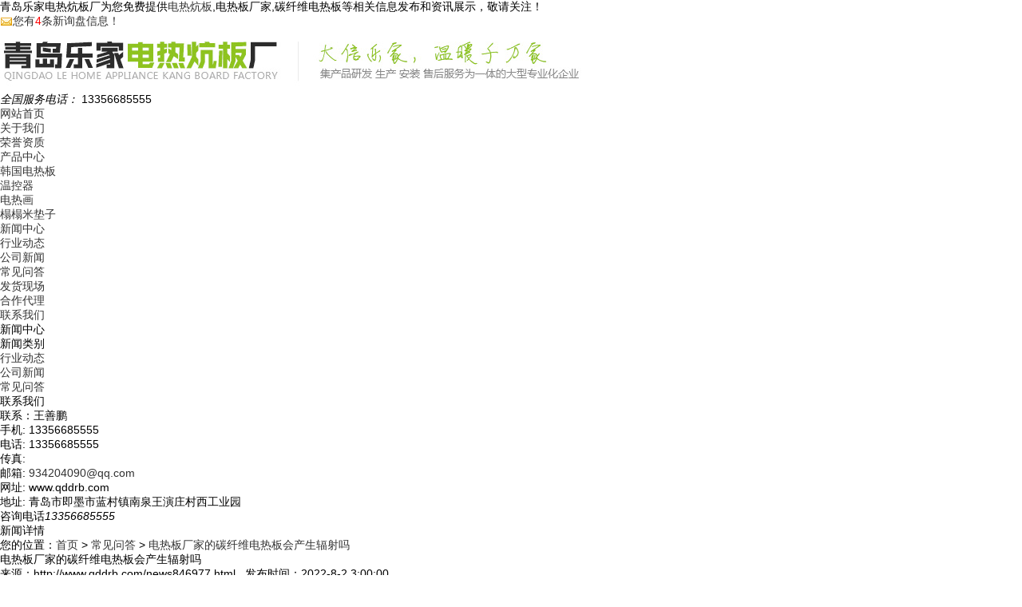

--- FILE ---
content_type: text/html
request_url: http://www.qddrb.com/news846977.html
body_size: 6258
content:
<!DOCTYPE html>
<html lang="zh">
<head>
<meta charset="gb2312"/>
<title>电热板厂家的碳纤维电热板会产生辐射吗 -- 青岛乐家电热科技工程有限公司</title>
<meta name="applicable-device" content="pc,mobile"/>
<meta http-equiv="Cache-Control" content="no-transform"/>
<meta name="Keywords" content="电热板厂家,碳纤维电热板"/>
<link href="/template/NESTX0036/pc/css/base.css" rel="stylesheet" type="text/css" />
<link href="/template/NESTX0036/pc/css/style.css" rel="stylesheet" type="text/css" />
<script type="text/javascript" src="/template/NESTX0036/pc/js/jquery-1.8.0.min.js"></script>
<script type="text/javascript" src="/template/NESTX0036/pc/js/foucsbox.js" ></script>
<script>
(function(){
    var bp = document.createElement('script');
    var curProtocol = window.location.protocol.split(':')[0];
    if (curProtocol === 'https') {
        bp.src = 'https://zz.bdstatic.com/linksubmit/push.js';
    }
    else {
        bp.src = 'http://push.zhanzhang.baidu.com/push.js';
    }
    var s = document.getElementsByTagName("script")[0];
    s.parentNode.insertBefore(bp, s);
})();
</script></head>

<body>

<div class="top">
	<div class="w">
		<div class="fl top_l">青岛乐家电热炕板厂为您免费提供<a href="/">电热炕板</a>,电热板厂家,碳纤维电热板等相关信息发布和资讯展示，敬请关注！</div>
		<div class="fr top_r"><script type="text/javascript" src="http://webapi.weidaoliu.com/msg/msgstat.ashx?shopid=14854"></script></div>
	</div>
</div>

<div class="head">
	<div class="w">
		<div class="logo fl"><img src="/img.ashx?shopid=14854&file=logo.png" alt="青岛乐家电热科技工程有限公司" width="752" height="80"/></div>
		<div class="tel fr">
			<em>全国服务电话：</em>
			<span>13356685555</span>
		</div>
	</div>
</div>
<div class="clear"></div>

<div class="nav">
	<div class="w">
		<ul>
			<li><a href="/" title="" rel="nofollow">网站首页</a></li>
			<li><a href="/about.html" title="" rel="nofollow">关于我们</a>
				<dl>
					<dd><a href="/case.html" rel="nofollow">荣誉资质</a></dd>
				</dl>
			</li>
			<li><a href="/product.html" title="" rel="nofollow">产品中心</a>
				<dl>
					
						<dd><a href="/protype75488.html" title="韩国电热板">韩国电热板</a></dd>
					
						<dd><a href="/protype75494.html" title="温控器">温控器</a></dd>
					
						<dd><a href="/protype76201.html" title="电热画">电热画</a></dd>
					
						<dd><a href="/protype76202.html" title="榻榻米垫子">榻榻米垫子</a></dd>
					
				</dl>
			</li>
			<li><a href="/news.html" title="" rel="nofollow">新闻中心</a>
				<dl>
					
					    <dd><a href="/newstype18462.html" title="行业动态">行业动态</a></dd>
				    
					    <dd><a href="/newstype18463.html" title="公司新闻">公司新闻</a></dd>
				    
					    <dd><a href="/newstype18464.html" title="常见问答">常见问答</a></dd>
				    
				</dl>
			</li>
			<li><a href="/fhxc.html" title="" rel="nofollow">发货现场</a></li>
			<li><a href="/about3.html" title="" rel="nofollow">合作代理</a></li>
			<li><a href="/contact.html" title="" rel="nofollow">联系我们</a></li>
		</ul>
	</div>
</div>
<script type="text/javascript">
 $(function(){
	$('.nav li').hover(function(){
		$(this).find('dl').show();
	},
	function(){
		$(this).find('dl').hide();	
	})
 })
</script>

<div class="ban">
	<div class="banPa">
		<div id="foucsBox">
			<ul class="imgCon"></ul>
			<div class="foucs"></div>
		</div>
		<script type="text/javascript">
			picarr = new Array();
			textarr = new Array();
			var swf_width=1920;
			var swf_height=500;
			var files = "";
			var texts = "";
			picarr[1] = "/img.ashx?shopid=14854&no=true&file=2020052611161338.jpg";picarr[2] = "/img.ashx?shopid=14854&no=true&file=2020052617433596.jpg";picarr[3] = "/img.ashx?shopid=14854&no=true&file=2020052608584658.jpg";
			for(i=1;i<picarr.length;i++){
			  if(files=="") files = picarr[i];
			  else files += "|"+picarr[i];
				$(".imgCon").append(" <li><img src="+picarr[i]+" /></li>");//调用后台图片 
			}
			for(i=1;i<textarr.length;i++){
			  if(texts=="") texts = textarr[i];
			  else texts += "|"+textarr[i];
			}
		</script>
	</div>   
</div>

<div class="main">
  <div class="w">
	<div class="cpleft fl">
	  <div class="leftbox fl">
		<h3>新闻中心</h3>
		<div class="left_list">
		  <h4>新闻类别</h4>
		  <ul class="sort">
		  
			<li><a href="/newstype18462.html" title="行业动态">行业动态</a></li>
		  
			<li><a href="/newstype18463.html" title="公司新闻">公司新闻</a></li>
		  
			<li><a href="/newstype18464.html" title="常见问答">常见问答</a></li>
		  			
		  </ul>
		  <div class="clear"></div>		  
		  <h4>联系我们</h4>
		  <div class="left_cont">
			<p>联系：王善鹏</p>
			<p>手机: 13356685555</p>	
			<p>电话: 13356685555</p>
			<p>传真: </p>
			<p>邮箱: <a href="mailto:934204090@qq.com" rel="nofollow">934204090@qq.com</a></p>
			<p>网址: www.qddrb.com</p>	
			<p>地址: 青岛市即墨市蓝村镇南泉王演庄村西工业园</p>
		  </div>		  
		  <div class="n_tel"><span>咨询电话<em>13356685555</em></span></div>
		</div>
	  </div>
	</div>
	
	<div class="cpright fr">
	  <div class="crumb">
		<h3>新闻详情</h3><span>您的位置：<a href="/">首页</a> &gt; <a href="newstype18464.html">常见问答</a> &gt; <a href="news846977.html">电热板厂家的碳纤维电热板会产生辐射吗</a></span>
	  </div>
	  <div class="clear rightbox">						
		<div class="detail_t">
			<h1>电热板厂家的碳纤维电热板会产生辐射吗</h1>
			<p>来源：http://www.qddrb.com/news846977.html&nbsp;&nbsp;&nbsp;发布时间：2022-8-2 3:00:00</p>
		</div>
		<div class="pro_detail">			
			<p><p>&nbsp; &nbsp; &nbsp; &nbsp;<a href="http://www.qddrb.com" target="_blank"><strong>碳纤维电热板</strong></a>在北方很受欢迎,虽然外面很冷，但是有了电炕，被褥会很温暖，热度均匀，对身体也有优点。<a href="http://www.qddrb.com" target="_blank"><strong>电热板厂家</strong></a>的碳纤维电热板会产生辐射吗？这就是咱们一直关心的问题。下面对碳纤维电热板的辐射进行具体介绍.<br style="">什么是电加热？电热炕是一种使用电热元件加热和充电的家用电器。因为与人体直接触摸，本产品对电气安全性要求较高。通常有双重绝缘结构。对流等方法将热量传递给人体。</p><p><div style="text-align: center;"><img src="/img.ashx?shopid=14854&file=2022073016255311.jpg" style="max-width: 100%; width: 25%;" data-filename="img"><br></div>&nbsp; &nbsp; &nbsp; &nbsp;碳纤维电热板可分为床、炕、<a href="/product569686.html" target="_blank"><strong>榻榻米</strong></a>等多种形式。房子装修好后，地面就不必抬高了。碳纤维电热板热量单向传递，不会损坏屋内贵重的地板。<br style="">&nbsp; &nbsp; &nbsp; &nbsp;碳纤维电热板是一种新型的加热设备。操控灵活，节能环保，深受家庭用户的喜爱。一起也协助许多睡炕的朋友完成了睡炕的心愿。许多人都知道这种取暖设备。<br style="">&nbsp; &nbsp; &nbsp; &nbsp;说到辐射，咱们被辐射包围着，从手机剃须刀到冰箱、空调和电视。其实只要通电，基本上都会有辐射，只是辐射的大小不一样。关于碳纤维电热板，业内人士表明：经过国家行业标准审核，并获得国家颁布的电炕证书，其辐射非常小，不会对人体形成损伤。也就是说，电热炕是有辐射的，但是合格的电热炕对人体几乎没有辐射。<br style="font-family: &quot;sans serif&quot;, tahoma, verdana, helvetica; font-size: 12px;"></p></p>
						
			<div class="tag">相关标签：<a href='/news.html?key=电热板厂家'>电热板厂家</a>,<a href='/news.html?key=碳纤维电热板'>碳纤维电热板</a>,</div>
			<div class="tag"><div>上一条：<a href="news849756.html">电热炕板需要牢记的防范知识</a></div><div>下一条：<a href="news845941.html">电热炕板逐渐成为家庭取暖的不二选择</a></div></div>
		</div>
					 		
		<div class="news_related">
		  <h4>相关资讯</h4>
		  <ul>
		  
			<li>
				<a href="/news1156954.html" title="电热板厂家的产品如何保证高效节能？" rel="nofollow">电热板厂家的产品如何保证高效节能？</a>
			    <span class="fr">2026-01-24</span>			  
			</li>
		  
			<li>
				<a href="/news1156115.html" title="电热板厂家的产品有哪些节能认证？" rel="nofollow">电热板厂家的产品有哪些节能认证？</a>
			    <span class="fr">2026-01-06</span>			  
			</li>
		  
			<li>
				<a href="/news1155564.html" title="电热板厂家的产品如何提高使用效率？" rel="nofollow">电热板厂家的产品如何提高使用效率？</a>
			    <span class="fr">2025-12-22</span>			  
			</li>
		  
			<li>
				<a href="/news1154601.html" title="电热板厂家的产品有哪些材质？" rel="nofollow">电热板厂家的产品有哪些材质？</a>
			    <span class="fr">2025-12-07</span>			  
			</li>
		  
			<li>
				<a href="/news1153475.html" title="电热板厂家的产品节能效果好吗？" rel="nofollow">电热板厂家的产品节能效果好吗？</a>
			    <span class="fr">2025-11-22</span>			  
			</li>
		  
			<li>
				<a href="/news1152265.html" title="电热炕板使用体验如何？真实用户反馈" rel="nofollow">电热炕板使用体验如何？真实用户反馈</a>
			    <span class="fr">2025-11-07</span>			  
			</li>
		  
		  </ul>
		</div>
		<div class="clear"></div>
		<div class="pro_related">
			<h4>相关产品</h4>
			<ul>
			
				<li>
					<a href="/product564887.html" title="绿理石纹碳纤维电热板" rel="nofollow"><img src="/img.ashx?shopid=14854&file=2020052612011536.jpg" alt="绿理石纹碳纤维电热板"/></a>
					<p><a href="/product564887.html" title="绿理石纹碳纤维电热板" rel="nofollow">绿理石纹碳纤维电热板</a></p>
				</li>
			
				<li>
					<a href="/product564886.html" title="黄理石纹碳纤维电热板" rel="nofollow"><img src="/img.ashx?shopid=14854&file=2020052611583098.jpg" alt="黄理石纹碳纤维电热板"/></a>
					<p><a href="/product564886.html" title="黄理石纹碳纤维电热板" rel="nofollow">黄理石纹碳纤维电热板</a></p>
				</li>
			
				<li>
					<a href="/product564878.html" title="木纹碳纤维电热板" rel="nofollow"><img src="/img.ashx?shopid=14854&file=202005261150546.jpg" alt="木纹碳纤维电热板"/></a>
					<p><a href="/product564878.html" title="木纹碳纤维电热板" rel="nofollow">木纹碳纤维电热板</a></p>
				</li>
			
			</ul>
		</div>
		
	  </div>
	</div>
	<div class="clear"></div>
  </div>
</div>

<div class="footer">	
	<div class="f_nav">
		<div class="w">
			<ul>
				<li><a href="/" title="" rel="nofollow">网站首页</a></li>
				<li><a href="/about.html" title="" rel="nofollow">关于我们</a></li>
				<li><a href="/product.html" title="" rel="nofollow">产品中心</a></li>
				<li><a href="/news.html" title="" rel="nofollow">新闻中心</a></li>
				<li><a href="/contact.html" title="" rel="nofollow">联系我们</a></li>				
				<li><a href="/sitemap.html" title="">网站地图</a></li>
				<li><a href="/sitemap.xml" title="">XML</a></li>				
			</ul>
		</div>
	</div>
	<div class="w">		
		<div class="info fl">
			<p>Copyright&copy;www.qddrb.com(<a title="复制链接" href="javascript:copyURL();" target="_parent" rel="nofollow">复制链接</a>) 青岛乐家电热科技工程有限公司&nbsp;&nbsp;
			<P>备案号：<a href="http://beian.miit.gov.cn/" target="_blank">鲁ICP备20021890号</a></P></p> 
			<p>电热炕板哪家好？电热板厂家报价是多少？碳纤维电热板质量怎么样？青岛乐家电热炕板厂专业承接电热炕板,电热板厂家,碳纤维电热板,电话:13356685555</p>
			<p>热门城市推广:<a href="http://hebei.qddrb.com" target="_blank">河北</a> </p>
            <p>
			   技术支持：<a href="http://www.qdwyw.net/"><img src="/template/NESTX0036/pc/images/logo01.jpg" alt="万炎网络"></a>
			   <script type="text/javascript">document.write(unescape("%3Cspan id='cnzz_stat_icon_1278987008'%3E%3C/span%3E%3Cscript src='https://s4.cnzz.com/z_stat.php%3Fid%3D1278987008%26show%3Dpic' type='text/javascript'%3E%3C/script%3E"));</script>
			</p>
		</div>	
		
		<div class="ewm fr">			
			<img src="/template/NESTX0036/pc/images/wx.jpg" width="135" height="135"/>
		</div>		
	</div>
</div>

<div class="rtTop">
    <h4><img src="/template/NESTX0036/pc/images/backBg.png" width="43" height="86" alt="返回顶部" title="返回顶部" /></h4>
</div>

<script>
	$(function(){
		$(".nav li a").each(function () {
            if ($(this).attr("href") == window.location.pathname) {
                $(".nav li a").removeClass('cur');
                $(this).addClass('cur');
                return false;
            }
        });				
	})
</script>


<script type="text/javascript" src="/template/NESTX0036/pc/js/main.js" ></script>

<script type="text/javascript" src="http://webapi.zhuchao.cc/msg/message/messagesend.js?+Math.random()" id="SendMessageScript" qq="934204090" cid="14854" mobile="13356685555" bcolor="色值"></script>


</body>
</html>